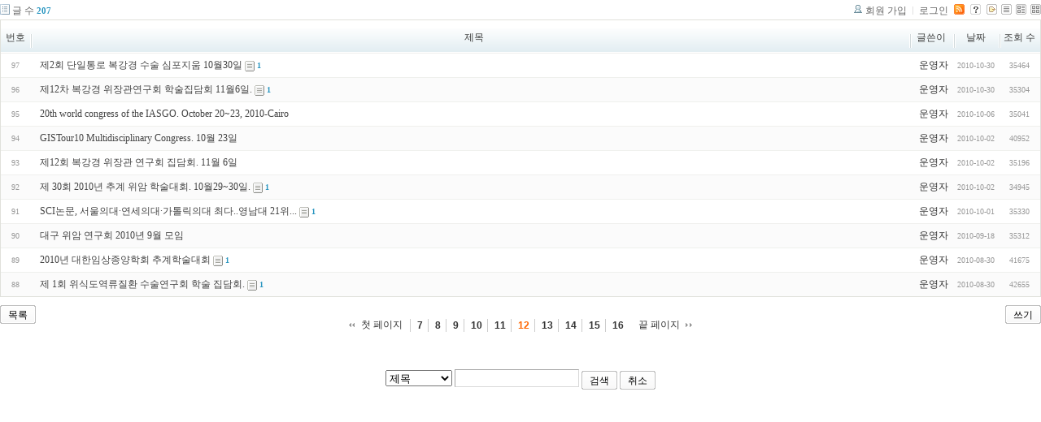

--- FILE ---
content_type: text/html; charset=UTF-8
request_url: http://tororo.dothome.co.kr/zbxe/?mid=notice&amp;amp;page=1&amp;amp;listStyle=list&amp;amp;act=dispMemberLoginForm&amp;document_srl=4884&page=12&listStyle=list
body_size: 3378
content:
<!DOCTYPE html PUBLIC "-//W3C//DTD XHTML 1.0 Transitional//EN" "http://www.w3.org/TR/xhtml1/DTD/xhtml1-transitional.dtd">
<html lang="ko" xml:lang="ko" xmlns="http://www.w3.org/1999/xhtml">
<head>
    <meta http-equiv="Content-Type" content="text/html; charset=UTF-8" />
    <meta name="Generator" content="XpressEngine 1.4.4.1" />
    <meta name="module" content="board" />
    <meta name="module_skin" content="xe_board" />
    <meta http-equiv="imagetoolbar" content="no" />
    <title>외과의사의 알림 게시판입니다.</title>
    <link rel="stylesheet" href="/zbxe/common/script.php?l=a346776bb602c2081c28bd94d9edb707&amp;t=.css" type="text/css" charset="UTF-8" media="all" />
    <link rel="stylesheet" href="/zbxe/modules/editor/styles/default/style.css" type="text/css" charset="UTF-8" media="all" />
    <script type="text/javascript" src="/zbxe/common/script.php?l=1d5cd25ee57d4565db7ba745438f7399&amp;t=.js"></script>
    <script type="text/javascript" src="/zbxe/addons/resize_image/js/resize_image.min.js"></script>
    <link rel="alternate" type="application/rss+xml" title="RSS" href="http://tororo.dothome.co.kr/zbxe/notice/rss" />
    <link rel="alternate" type="application/atom+xml" title="Atom" href="http://tororo.dothome.co.kr/zbxe/notice/atom" />
    <link rel="alternate" type="application/rss+xml" title="Site RSS" href="http://tororo.dothome.co.kr/zbxe/rss" />
    <link rel="alternate" type="application/atom+xml" title="Site Atom" href="http://tororo.dothome.co.kr/zbxe/atom" />

    <script type="text/javascript">//<![CDATA[
        var current_url = "http://tororo.dothome.co.kr/zbxe/?mid=notice&amp;amp;page=1&amp;amp;listStyle=list&amp;amp;act=dispMemberLoginForm&amp;document_srl=4884&page=12&listStyle=list";
        var request_uri = "http://tororo.dothome.co.kr/zbxe/";
        var current_mid = "notice";
        var waiting_message = "서버에 요청중입니다. 잠시만 기다려주세요.";
        var ssl_actions = new Array();
        var default_url = "http://tororo.dothome.co.kr/zbxe/";
                        
    //]]></script>

    

    <link rel="EditURI" type="application/rsd+xml" title="RSD" href="http://tororo.dothome.co.kr/zbxe/notice/api" />
</head>
<body>
    
                
         
        
            
                        
                

    
<!-- 스킨의 제목/간단한 설명 출력 -->
    
<!-- 스킨의 상세 설명 -->
    
<!-- 게시판 정보 -->
    <div class="boardInformation">

        <!-- 게시물 수 -->
                <div class="articleNum">글 수 <strong>207</strong></div>
        
        <!-- 로그인 정보 -->
        <ul class="accountNavigation">

                    <li class="join"><a href="/zbxe/?mid=notice&amp;amp;amp;page=1&amp;amp;amp;listStyle=list&amp;amp;amp;act=dispMemberLoginForm&amp;amp;document_srl=4884&amp;page=12&amp;listStyle=list&amp;act=dispMemberSignUpForm">회원 가입</a></li>
            <li class="loginAndLogout"><a href="/zbxe/?mid=notice&amp;amp;amp;page=1&amp;amp;amp;listStyle=list&amp;amp;amp;act=dispMemberLoginForm&amp;amp;document_srl=4884&amp;page=12&amp;listStyle=list&amp;act=dispMemberLoginForm">로그인</a></li>
        
                    <li class="rss"><a href="http://tororo.dothome.co.kr/zbxe/notice/rss"><img src="/zbxe/./modules/board/skins/xe_board/images/cyan/iconRss.gif" alt="RSS" width="13" height="13" /></a></li>
        
            <li class="skin_info"><a href="/zbxe/?module=module&amp;act=dispModuleSkinInfo&amp;selected_module=board&amp;skin=xe_board" onclick="popopen(this.href,'skinInfo'); return false;"><img src="/zbxe/./modules/board/skins/xe_board/images/cyan/buttonHelp.gif" alt="Skin Info" width="13" height="13"/></a></li>

            <li class="tag_info"><a href="/zbxe/?mid=notice&amp;amp;amp;page=1&amp;amp;amp;listStyle=list&amp;amp;amp;act=dispMemberLoginForm&amp;amp;document_srl=4884&amp;page=12&amp;listStyle=list&amp;act=dispBoardTagList"><img src="/zbxe/./modules/board/skins/xe_board/images/cyan/iconAllTags.gif" alt="Tag list" width="13" height="13"/></a></li>

                        <li class="listType"><a href="/zbxe/?mid=notice&amp;amp;amp;page=1&amp;amp;amp;listStyle=list&amp;amp;amp;act=dispMemberLoginForm&amp;amp;document_srl=4884&amp;page=12&amp;listStyle=list"><img src="/zbxe/./modules/board/skins/xe_board/images/cyan/typeList.gif" border="0" width="13" height="13" alt="List" /></a></li>
            <li class="listType"><a href="/zbxe/?mid=notice&amp;amp;amp;page=1&amp;amp;amp;listStyle=list&amp;amp;amp;act=dispMemberLoginForm&amp;amp;document_srl=4884&amp;page=12&amp;listStyle=webzine"><img src="/zbxe/./modules/board/skins/xe_board/images/cyan/typeWebzine.gif" border="0" width="13" height="13" alt="Webzine" /></a></li>
            <li class="listType"><a href="/zbxe/?mid=notice&amp;amp;amp;page=1&amp;amp;amp;listStyle=list&amp;amp;amp;act=dispMemberLoginForm&amp;amp;document_srl=4884&amp;page=12&amp;listStyle=gallery"><img src="/zbxe/./modules/board/skins/xe_board/images/cyan/typeGallery.gif" border="0" width="13" height="13" alt="Gallery" /></a></li>
                    </ul>

    </div>


    
            <!-- 목록 출력 -->
<form action="./" method="get">
    <table cellspacing="0" summary="" class="boardList">
    <thead>
    <tr>
        
                                    
        
                            <th scope="col" class="no_line"><div>번호</div></th>
            
        
                                        
        
                            <th scope="col" class="title ">
                    <div>
                                        제목                                        </div>
                </th>
            
        
                                        
        
                            <th class="author" scope="col" ><div>글쓴이</div></th>
            
        
                                        
        
                            <th scope="col" class="date "><div><a href="/zbxe/?mid=notice&amp;amp;amp;page=1&amp;amp;amp;listStyle=list&amp;amp;amp;act=dispMemberLoginForm&amp;amp;document_srl=4884&amp;page=12&amp;listStyle=list&amp;sort_index=regdate&amp;order_type=desc">날짜</a></div></th>
            
        
                                        
        
                            <th class="reading" scope="col" ><div><a href="/zbxe/?mid=notice&amp;amp;amp;page=1&amp;amp;amp;listStyle=list&amp;amp;amp;act=dispMemberLoginForm&amp;amp;document_srl=4884&amp;page=12&amp;listStyle=list&amp;sort_index=readed_count&amp;order_type=desc">조회 수</a></div></th>
            
        
                </tr>
    </thead>
    <tbody>

    
        
                <tr class="bg1">
        
            
            
                
                                            <td class="num">97</td>
                    
                
            
                
                                            <td class="title">
                            
                            <a href="/zbxe/?mid=notice&amp;amp;amp;page=1&amp;amp;amp;listStyle=list&amp;amp;amp;act=dispMemberLoginForm&amp;amp;document_srl=4884&amp;page=12&amp;listStyle=list&amp;document_srl=159">제2회 단일통로 복강경 수술 심포지움 10월30일</a>
                            
                            
                                                            <span class="replyAndTrackback" title="Trackbacks"><img src="/zbxe/./modules/board/skins/xe_board/images/cyan/iconTrackback.gif" alt="" width="12" height="13" class="trackback icon" /> <strong>1</strong></span>
                            
                                                    </td>
                    
                
            
                
                                            <td class="author"><div class="member_4">운영자</div></td>
                    
                
            
                
                                            <td class="date">2010-10-30</td>
                    
                
            
                
                                            <td class="reading">35464</td>
                    
                
                            <tr class="bg2">
        
            
            
                
                                            <td class="num">96</td>
                    
                
            
                
                                            <td class="title">
                            
                            <a href="/zbxe/?mid=notice&amp;amp;amp;page=1&amp;amp;amp;listStyle=list&amp;amp;amp;act=dispMemberLoginForm&amp;amp;document_srl=4884&amp;page=12&amp;listStyle=list&amp;document_srl=158">제12차 복강경 위장관연구회 학술집담회 11월6일.</a>
                            
                            
                                                            <span class="replyAndTrackback" title="Trackbacks"><img src="/zbxe/./modules/board/skins/xe_board/images/cyan/iconTrackback.gif" alt="" width="12" height="13" class="trackback icon" /> <strong>1</strong></span>
                            
                                                    </td>
                    
                
            
                
                                            <td class="author"><div class="member_4">운영자</div></td>
                    
                
            
                
                                            <td class="date">2010-10-30</td>
                    
                
            
                
                                            <td class="reading">35304</td>
                    
                
                            <tr class="bg1">
        
            
            
                
                                            <td class="num">95</td>
                    
                
            
                
                                            <td class="title">
                            
                            <a href="/zbxe/?mid=notice&amp;amp;amp;page=1&amp;amp;amp;listStyle=list&amp;amp;amp;act=dispMemberLoginForm&amp;amp;document_srl=4884&amp;page=12&amp;listStyle=list&amp;document_srl=157">20th world congress of the IASGO. October 20~23, 2010-Cairo</a>
                            
                            
                            
                                                    </td>
                    
                
            
                
                                            <td class="author"><div class="member_4">운영자</div></td>
                    
                
            
                
                                            <td class="date">2010-10-06</td>
                    
                
            
                
                                            <td class="reading">35041</td>
                    
                
                            <tr class="bg2">
        
            
            
                
                                            <td class="num">94</td>
                    
                
            
                
                                            <td class="title">
                            
                            <a href="/zbxe/?mid=notice&amp;amp;amp;page=1&amp;amp;amp;listStyle=list&amp;amp;amp;act=dispMemberLoginForm&amp;amp;document_srl=4884&amp;page=12&amp;listStyle=list&amp;document_srl=156">GISTour10 Multidisciplinary Congress. 10월 23일</a>
                            
                            
                            
                                                    </td>
                    
                
            
                
                                            <td class="author"><div class="member_4">운영자</div></td>
                    
                
            
                
                                            <td class="date">2010-10-02</td>
                    
                
            
                
                                            <td class="reading">40952</td>
                    
                
                            <tr class="bg1">
        
            
            
                
                                            <td class="num">93</td>
                    
                
            
                
                                            <td class="title">
                            
                            <a href="/zbxe/?mid=notice&amp;amp;amp;page=1&amp;amp;amp;listStyle=list&amp;amp;amp;act=dispMemberLoginForm&amp;amp;document_srl=4884&amp;page=12&amp;listStyle=list&amp;document_srl=155">제12회 복강경 위장관 연구회 집담회. 11월 6일</a>
                            
                            
                            
                                                    </td>
                    
                
            
                
                                            <td class="author"><div class="member_4">운영자</div></td>
                    
                
            
                
                                            <td class="date">2010-10-02</td>
                    
                
            
                
                                            <td class="reading">35196</td>
                    
                
                            <tr class="bg2">
        
            
            
                
                                            <td class="num">92</td>
                    
                
            
                
                                            <td class="title">
                            
                            <a href="/zbxe/?mid=notice&amp;amp;amp;page=1&amp;amp;amp;listStyle=list&amp;amp;amp;act=dispMemberLoginForm&amp;amp;document_srl=4884&amp;page=12&amp;listStyle=list&amp;document_srl=154">제 30회 2010년 추계 위암 학술대회. 10월29~30일.</a>
                            
                            
                                                            <span class="replyAndTrackback" title="Trackbacks"><img src="/zbxe/./modules/board/skins/xe_board/images/cyan/iconTrackback.gif" alt="" width="12" height="13" class="trackback icon" /> <strong>1</strong></span>
                            
                                                    </td>
                    
                
            
                
                                            <td class="author"><div class="member_4">운영자</div></td>
                    
                
            
                
                                            <td class="date">2010-10-02</td>
                    
                
            
                
                                            <td class="reading">34945</td>
                    
                
                            <tr class="bg1">
        
            
            
                
                                            <td class="num">91</td>
                    
                
            
                
                                            <td class="title">
                            
                            <a href="/zbxe/?mid=notice&amp;amp;amp;page=1&amp;amp;amp;listStyle=list&amp;amp;amp;act=dispMemberLoginForm&amp;amp;document_srl=4884&amp;page=12&amp;listStyle=list&amp;document_srl=153">SCI논문, 서울의대·연세의대·가톨릭의대 최다..영남대 21위...</a>
                            
                            
                                                            <span class="replyAndTrackback" title="Trackbacks"><img src="/zbxe/./modules/board/skins/xe_board/images/cyan/iconTrackback.gif" alt="" width="12" height="13" class="trackback icon" /> <strong>1</strong></span>
                            
                                                    </td>
                    
                
            
                
                                            <td class="author"><div class="member_4">운영자</div></td>
                    
                
            
                
                                            <td class="date">2010-10-01</td>
                    
                
            
                
                                            <td class="reading">35330</td>
                    
                
                            <tr class="bg2">
        
            
            
                
                                            <td class="num">90</td>
                    
                
            
                
                                            <td class="title">
                            
                            <a href="/zbxe/?mid=notice&amp;amp;amp;page=1&amp;amp;amp;listStyle=list&amp;amp;amp;act=dispMemberLoginForm&amp;amp;document_srl=4884&amp;page=12&amp;listStyle=list&amp;document_srl=152">대구 위암 연구회 2010년 9월 모임</a>
                            
                            
                            
                                                    </td>
                    
                
            
                
                                            <td class="author"><div class="member_4">운영자</div></td>
                    
                
            
                
                                            <td class="date">2010-09-18</td>
                    
                
            
                
                                            <td class="reading">35312</td>
                    
                
                            <tr class="bg1">
        
            
            
                
                                            <td class="num">89</td>
                    
                
            
                
                                            <td class="title">
                            
                            <a href="/zbxe/?mid=notice&amp;amp;amp;page=1&amp;amp;amp;listStyle=list&amp;amp;amp;act=dispMemberLoginForm&amp;amp;document_srl=4884&amp;page=12&amp;listStyle=list&amp;document_srl=151">2010년 대한임상종양학회 추계학술대회</a>
                            
                            
                                                            <span class="replyAndTrackback" title="Trackbacks"><img src="/zbxe/./modules/board/skins/xe_board/images/cyan/iconTrackback.gif" alt="" width="12" height="13" class="trackback icon" /> <strong>1</strong></span>
                            
                                                    </td>
                    
                
            
                
                                            <td class="author"><div class="member_4">운영자</div></td>
                    
                
            
                
                                            <td class="date">2010-08-30</td>
                    
                
            
                
                                            <td class="reading">41675</td>
                    
                
                            <tr class="bg2">
        
            
            
                
                                            <td class="num">88</td>
                    
                
            
                
                                            <td class="title">
                            
                            <a href="/zbxe/?mid=notice&amp;amp;amp;page=1&amp;amp;amp;listStyle=list&amp;amp;amp;act=dispMemberLoginForm&amp;amp;document_srl=4884&amp;page=12&amp;listStyle=list&amp;document_srl=150">제 1회 위식도역류질환 수술연구회 학술 집담회.</a>
                            
                            
                                                            <span class="replyAndTrackback" title="Trackbacks"><img src="/zbxe/./modules/board/skins/xe_board/images/cyan/iconTrackback.gif" alt="" width="12" height="13" class="trackback icon" /> <strong>1</strong></span>
                            
                                                    </td>
                    
                
            
                
                                            <td class="author"><div class="member_4">운영자</div></td>
                    
                
            
                
                                            <td class="date">2010-08-30</td>
                    
                
            
                
                                            <td class="reading">42655</td>
                    
                
                            </tr>

    
    </tbody>
    </table>
</form>

    
    <div class="boardBottom">

    <!-- 글쓰기, 목록 버튼 -->
        <div class="leftButtonBox">
                                    <a href="/zbxe/?mid=notice&amp;page=12&amp;listStyle=list" class="button "><span>목록</span></a>
                    </div>

        <div class="rightButtonBox">
            <a href="/zbxe/?mid=notice&amp;amp;amp;page=1&amp;amp;amp;listStyle=list&amp;amp;amp;act=dispMemberLoginForm&amp;amp;document_srl=4884&amp;page=12&amp;listStyle=list&amp;act=dispBoardWrite" class="button "><span>쓰기</span></a>
        </div>


    <!-- 페이지 네비게이션 -->
        <div class="pagination a1">
            <a href="/zbxe/?mid=notice&amp;amp;amp;page=1&amp;amp;amp;listStyle=list&amp;amp;amp;act=dispMemberLoginForm&amp;amp;document_srl=4884&amp;listStyle=list" class="prevEnd">첫 페이지</a> 
                                                <a href="/zbxe/?mid=notice&amp;amp;amp;page=1&amp;amp;amp;listStyle=list&amp;amp;amp;act=dispMemberLoginForm&amp;amp;document_srl=4884&amp;page=7&amp;listStyle=list">7</a>
                                                                <a href="/zbxe/?mid=notice&amp;amp;amp;page=1&amp;amp;amp;listStyle=list&amp;amp;amp;act=dispMemberLoginForm&amp;amp;document_srl=4884&amp;page=8&amp;listStyle=list">8</a>
                                                                <a href="/zbxe/?mid=notice&amp;amp;amp;page=1&amp;amp;amp;listStyle=list&amp;amp;amp;act=dispMemberLoginForm&amp;amp;document_srl=4884&amp;page=9&amp;listStyle=list">9</a>
                                                                <a href="/zbxe/?mid=notice&amp;amp;amp;page=1&amp;amp;amp;listStyle=list&amp;amp;amp;act=dispMemberLoginForm&amp;amp;document_srl=4884&amp;page=10&amp;listStyle=list">10</a>
                                                                <a href="/zbxe/?mid=notice&amp;amp;amp;page=1&amp;amp;amp;listStyle=list&amp;amp;amp;act=dispMemberLoginForm&amp;amp;document_srl=4884&amp;page=11&amp;listStyle=list">11</a>
                                                                <strong>12</strong> 
                                                                <a href="/zbxe/?mid=notice&amp;amp;amp;page=1&amp;amp;amp;listStyle=list&amp;amp;amp;act=dispMemberLoginForm&amp;amp;document_srl=4884&amp;page=13&amp;listStyle=list">13</a>
                                                                <a href="/zbxe/?mid=notice&amp;amp;amp;page=1&amp;amp;amp;listStyle=list&amp;amp;amp;act=dispMemberLoginForm&amp;amp;document_srl=4884&amp;page=14&amp;listStyle=list">14</a>
                                                                <a href="/zbxe/?mid=notice&amp;amp;amp;page=1&amp;amp;amp;listStyle=list&amp;amp;amp;act=dispMemberLoginForm&amp;amp;document_srl=4884&amp;page=15&amp;listStyle=list">15</a>
                                                                <a href="/zbxe/?mid=notice&amp;amp;amp;page=1&amp;amp;amp;listStyle=list&amp;amp;amp;act=dispMemberLoginForm&amp;amp;document_srl=4884&amp;page=16&amp;listStyle=list">16</a>
                                        <a href="/zbxe/?mid=notice&amp;amp;amp;page=1&amp;amp;amp;listStyle=list&amp;amp;amp;act=dispMemberLoginForm&amp;amp;document_srl=4884&amp;page=21&amp;listStyle=list" class="nextEnd">끝 페이지</a>
        </div>


    <!-- 검색 -->
                <div class="boardSearch">
            <form action="http://tororo.dothome.co.kr/zbxe/" method="get" onsubmit="return procFilter(this, search)" id="fo_search">
                                <input type="hidden" name="mid" value="notice" />
                <input type="hidden" name="category" value="" />

                <select name="search_target">
                                        <option value="title" >제목</option>
                                        <option value="content" >내용</option>
                                        <option value="title_content" >제목+내용</option>
                                        <option value="comment" >댓글</option>
                                        <option value="user_name" >이름</option>
                                        <option value="nick_name" >닉네임</option>
                                        <option value="user_id" >아이디</option>
                                        <option value="tag" >태그</option>
                                    </select>
                <input type="text" name="search_keyword" value="" class="inputTypeText"/>
                                <a href="#" onclick="xGetElementById('fo_search').submit();return false;" class="button "><span>검색</span></a>
                <a href="/zbxe/?mid=notice&amp;listStyle=list" class="button "><span>취소</span></a>
            </form>
        </div>
            </div>

<!-- 하단 텍스트 출력 -->


    
    <div id="waitingforserverresponse"></div>

</body>
</html>